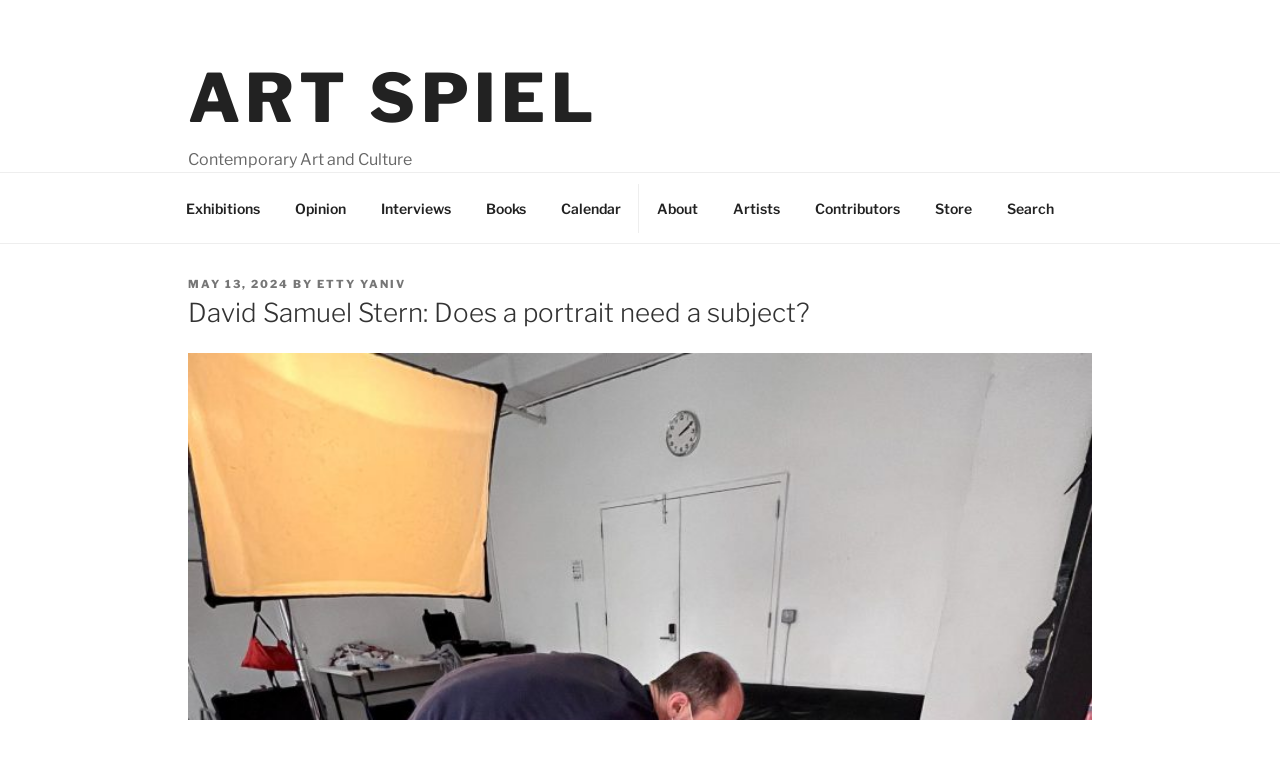

--- FILE ---
content_type: text/css; charset=UTF-8
request_url: https://artspiel.org/wp-content/themes/artspiel/style.css?ver=20251202
body_size: 1433
content:
/*
Theme Name: Artspiel
Template: twentyseventeen
Version: 1.0
*/

@import url("../twentyseventeen/style.css");

/* ====================================
   Alphabet Navigation
   ==================================== */

.alphabet-nav {
	margin: 2em 0;
	padding: 1em;
	background: #f5f5f5;
	border-radius: 4px;
	text-align: center;
}

.alphabet-nav .letter-link {
	display: inline-block;
	padding: 0.5em 0.75em;
	margin: 0.25em;
	color: #0073aa;
	text-decoration: none;
	font-weight: 500;
	border-radius: 3px;
	transition: all 0.2s ease;
}

.alphabet-nav .letter-link:hover {
	background: #e0e0e0;
	text-decoration: underline;
}

.alphabet-nav .letter-link.active {
	background: #0073aa;
	color: #fff;
	font-weight: 700;
}

/* ====================================
   All Artists Page Template
   ==================================== */

.template-all-artists .artists-list-container {
	margin-top: 2em;
}

.template-all-artists .artists-list {
	list-style: none;
	margin: 0;
	padding: 0;
	column-count: 3;
	column-gap: 2em;
}

.template-all-artists .artist-item {
	margin-bottom: 0.75em;
	break-inside: avoid;
}

.template-all-artists .artist-link {
	font-size: 1.1em;
	font-weight: 500;
	color: #0073aa;
}

.template-all-artists .artist-link:hover {
	text-decoration: underline;
}

.no-artists-found {
	font-style: italic;
	color: #666;
	margin-top: 2em;
}

/* ====================================
   Artist Taxonomy Archive
   ==================================== */

/* Media Section */
.artist-media-section {
	margin-bottom: 3em;
}

.artist-media-section .section-heading,
.artist-posts-section .section-heading {
	font-size: 1.5em;
	font-weight: 600;
	margin-bottom: 1em;
	padding-bottom: 0.5em;
	border-bottom: 2px solid #eee;
}

.artist-media-grid {
	display: grid;
	grid-template-columns: repeat(auto-fill, minmax(250px, 1fr));
	gap: 1.5em;
	margin-bottom: 2em;
}

.artist-media-grid .media-item {
	background: #f9f9f9;
	padding: 0.5em;
	border-radius: 4px;
	transition: transform 0.2s ease;
}

.artist-media-grid .media-item:hover {
	transform: translateY(-2px);
	box-shadow: 0 4px 8px rgba(0,0,0,0.1);
}

.artist-media-grid .media-item img {
	width: 100%;
	height: auto;
	display: block;
	border-radius: 2px;
}

/* Posts Section */
.artist-posts-section {
	margin-top: 3em;
}

.artist-posts-section article {
	margin-bottom: 2em;
	padding-bottom: 2em;
	border-bottom: 1px solid #eee;
}

.artist-posts-section article:last-of-type {
	border-bottom: none;
}

/* ====================================
   Homepage Layout
   ==================================== */

/* Category Labels */
.post-category {
	margin-bottom: 0.5em;
}

.post-category a {
	display: inline-block;
	font-size: 0.75em;
	font-weight: 700;
	text-transform: uppercase;
	letter-spacing: 0.05em;
	color: #666;
	text-decoration: none;
}

.post-category a:hover {
	color: #000;
}

/* Featured Section - Two Column Layout (66/33 split) */
.featured-section {
	display: grid;
	grid-template-columns: 2fr 1fr;
	gap: 2em;
	margin-bottom: 3em;
	padding-bottom: 2em;
	border-bottom: 1px solid #eee;
}

/* Main Featured Post (Left Column - 66%) */
.featured-main {
	/* Takes up 2/3 of space */
}

.featured-post-thumbnail {
	margin-bottom: 1em;
}

.featured-post-thumbnail img {
	width: 100%;
	height: auto;
	display: block;
}

.featured-post-title {
	font-size: 2em;
	line-height: 1.2;
	margin-bottom: 0.5em;
	font-weight: 700;
}

.featured-post-title a {
	color: #333;
	text-decoration: none;
}

.featured-post-title a:hover {
	color: #000;
}

.featured-post-meta {
	color: #666;
	font-size: 0.9em;
	margin-bottom: 1em;
}

.featured-post-content {
	font-size: 1em;
	line-height: 1.6;
	color: #555;
}

/* Secondary Featured Posts (Right Column - 33%) */
.featured-secondary {
	display: flex;
	flex-direction: column;
	gap: 2em;
}

.featured-small-post {
	/* Individual small featured post */
}

.featured-small-thumbnail {
	margin-bottom: 0.75em;
}

.featured-small-thumbnail img {
	width: 100%;
	height: auto;
	display: block;
}

.featured-small-title {
	font-size: 1.1em;
	line-height: 1.3;
	margin-bottom: 0.5em;
	font-weight: 600;
}

.featured-small-title a {
	color: #333;
	text-decoration: none;
}

.featured-small-title a:hover {
	color: #000;
}

.featured-small-meta {
	color: #666;
	font-size: 0.85em;
}

/* Main Content Grid - Two Columns */
.posts-grid {
	display: grid;
	/* grid-template-columns: repeat(2, 1fr); */
	gap: 2em 2em;
	margin-bottom: 2em;
}

/* Grid Post - Horizontal Layout (thumbnail left, content right) */
.grid-post {
	display: flex;
	gap: 1.5em;
	padding-bottom: 2em;
	border-bottom: 1px solid #eee;
}

.grid-post-thumbnail {
	flex-shrink: 0;
	width: 200px;
}

.grid-post-thumbnail img {
	width: 100%;
	height: auto;
	display: block;
}

.grid-post-content-wrapper {
	flex-grow: 1;
}

.grid-post-title {
	font-size: 1.2em;
	line-height: 1.3;
	margin-bottom: 0.5em;
	font-weight: 600;
}

.grid-post-title a {
	color: #333;
	text-decoration: none;
}

.grid-post-title a:hover {
	color: #000;
}

.grid-post-meta {
	color: #666;
	font-size: 0.85em;
	margin-bottom: 0.75em;
}

.grid-post-excerpt {
	font-size: 0.9em;
	line-height: 1.5;
	color: #555;
}

/* Sidebar Recent Posts */
.widget-recent-posts {
	background: #f9f9f9;
	padding: 1.5em;
	margin-bottom: 2em;
}

.widget-recent-posts .widget-title {
	font-size: 1.2em;
	font-weight: 700;
	text-transform: uppercase;
	letter-spacing: 0.05em;
	margin-bottom: 1em;
	padding-bottom: 0.75em;
	border-bottom: 2px solid #333;
}

.recent-posts-list {
	list-style: none;
	margin: 0;
	padding: 0;
}

.recent-posts-list li {
	display: flex;
	gap: 1em;
	margin-bottom: 1.5em;
	padding-bottom: 1.5em;
	border-bottom: 1px solid #ddd;
}

.recent-posts-list li:last-child {
	margin-bottom: 0;
	padding-bottom: 0;
	border-bottom: none;
}

.recent-post-thumbnail {
	flex-shrink: 0;
	width: 80px;
	height: 80px;
}

.recent-post-thumbnail img {
	width: 100%;
	height: 100%;
	object-fit: cover;
	display: block;
}

.recent-post-content {
	flex-grow: 1;
}

.recent-post-title {
	font-size: 0.95em;
	line-height: 1.3;
	margin: 0 0 0.5em 0;
	font-weight: 600;
}

.recent-post-title a {
	color: #333;
	text-decoration: none;
}

.recent-post-title a:hover {
	color: #000;
}

.recent-post-author {
	color: #666;
	font-size: 0.85em;
}

/* ====================================
   Responsive Design
   ==================================== */

@media screen and (max-width: 1024px) {
	.featured-post-title {
		font-size: 2em;
	}
}

@media screen and (max-width: 768px) {
	.template-all-artists .artists-list {
		column-count: 2;
	}

	.artist-media-grid {
		grid-template-columns: repeat(auto-fill, minmax(150px, 1fr));
		gap: 1em;
	}

	.alphabet-nav .letter-link {
		padding: 0.4em 0.6em;
		margin: 0.2em;
		font-size: 0.9em;
	}

	/* Stack featured section to single column on tablet/mobile */
	.featured-section {
		grid-template-columns: 1fr;
	}

	.featured-post-title {
		font-size: 1.75em;
	}
}

@media screen and (max-width: 480px) {
	.template-all-artists .artists-list {
		column-count: 1;
	}

	.artist-media-grid {
		grid-template-columns: 1fr;
	}

	.alphabet-nav .letter-link {
		padding: 0.3em 0.5em;
		margin: 0.15em;
		font-size: 0.85em;
	}

	.featured-post-title {
		font-size: 1.5em;
	}

	.grid-post-title {
		font-size: 1.1em;
	}

	/* Stack grid posts vertically on mobile */
	.grid-post {
		flex-direction: column;
		gap: 1em;
	}

	.grid-post-thumbnail {
		width: 100%;
	}

	.featured-small-title {
		font-size: 1em;
	}

	/* Make sidebar recent posts more compact on mobile */
	.recent-post-thumbnail {
		width: 60px;
		height: 60px;
	}

	.recent-post-title {
		font-size: 0.9em;
	}
}

/* ====================================
   Artist Biography & Links
   ==================================== */

.artist-bio {
	margin: 2em 0;
	padding: 1.5em;
	background: #f9f9f9;
	border-left: 4px solid #0073aa;
	line-height: 1.6;
}

.artist-bio p:last-child {
	margin-bottom: 0;
}

.artist-links-section {
	margin: 2em 0;
	padding: 1.5em;
	background: #fff;
	border: 1px solid #ddd;
	border-radius: 4px;
}

.artist-social-links {
	margin-bottom: 1.5em;
}

.artist-social-links h3 {
	margin-top: 0;
	margin-bottom: 1em;
	font-size: 1.2em;
	color: #333;
}

.artist-link {
	display: inline-block;
	margin-right: 1em;
	margin-bottom: 0.5em;
	padding: 0.5em 1em;
	background: #f5f5f5;
	border-radius: 4px;
	text-decoration: none;
	color: #0073aa;
	transition: all 0.2s ease;
}

.artist-link:hover {
	background: #0073aa;
	color: #fff;
	text-decoration: none;
}

.artist-link .link-icon {
	margin-right: 0.25em;
}

.artist-shopify-link {
	margin-top: 1em;
}

.artist-shop-button {
	display: inline-block;
	padding: 0.75em 1.5em;
	background: #5bb75b;
	color: #fff;
	text-decoration: none;
	border-radius: 4px;
	font-weight: 600;
	transition: background 0.2s ease;
}

.artist-shop-button:hover {
	background: #4a9a4a;
	color: #fff;
	text-decoration: none;
}

/* ====================================
   Artist Links in Post Footer
   ==================================== */

.entry-footer .artist-links {
	margin-right: 1em;
}

.entry-footer .artist-links .icon-artist {
	fill: currentColor;
	vertical-align: middle;
	margin-right: 0.25em;
}

.entry-footer .artist-links a {
	text-decoration: none;
}

.entry-footer .artist-links a:hover {
	text-decoration: underline;
}

/* Ensure proper spacing between taxonomy groups */
.entry-footer .cat-tags-links > span {
	margin-right: 1em;
}

.entry-footer .cat-tags-links > span:last-child {
	margin-right: 0;
}
